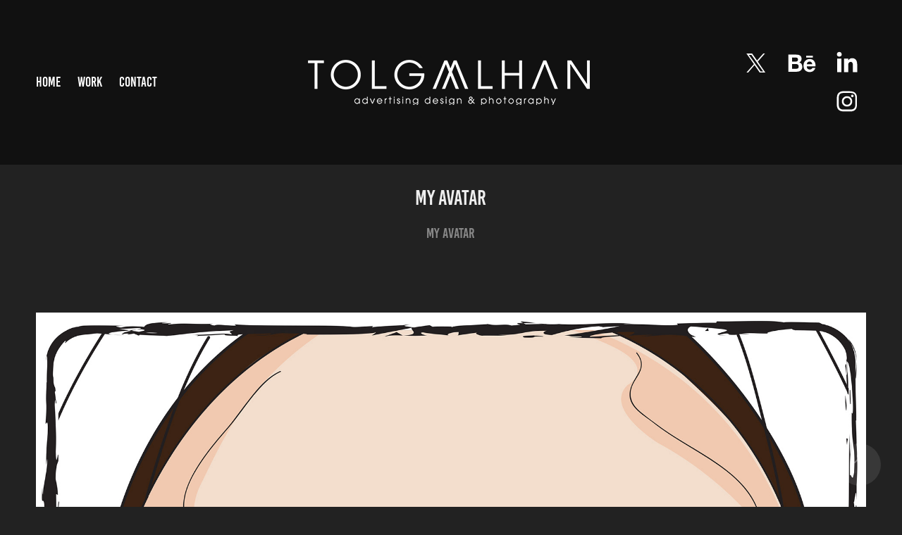

--- FILE ---
content_type: text/html; charset=utf-8
request_url: https://tolgaalhan.myportfolio.com/my-avatar
body_size: 8274
content:
<!DOCTYPE HTML>
<html lang="en-US">
<head>
  <meta charset="UTF-8" />
  <meta name="viewport" content="width=device-width, initial-scale=1" />
      <meta name="keywords"  content="avatar,selfie,Gasmask,vector,Illustrator,tolgaalhan" />
      <meta name="description"  content="My avatar" />
      <meta name="twitter:card"  content="summary_large_image" />
      <meta name="twitter:site"  content="@AdobePortfolio" />
      <meta  property="og:title" content="Tolga Alhan - My Avatar" />
      <meta  property="og:description" content="My avatar" />
      <meta  property="og:image" content="https://cdn.myportfolio.com/a8afe216-a694-4fe9-8cb0-80d291b335a5/c55df4ce-e66d-4d6d-8d5a-2021bdb01158_rwc_0x0x1018x410x1018.png?h=41cb6a180987123a0008307db7421984" />
        <link rel="icon" href="https://cdn.myportfolio.com/a8afe216-a694-4fe9-8cb0-80d291b335a5/4e3b5abb-06cc-48e5-937e-de8e19c193b2_carw_1x1x32.png?h=469bd168a906c1ab1080a20f4a486b88" />
        <link rel="apple-touch-icon" href="https://cdn.myportfolio.com/a8afe216-a694-4fe9-8cb0-80d291b335a5/f416b1c0-6981-43fd-8e12-8da86a47f451_carw_1x1x180.png?h=60536aa3dc5ccaf135700fc45259e10d" />
      <link rel="stylesheet" href="/dist/css/main.css" type="text/css" />
      <link rel="stylesheet" href="https://cdn.myportfolio.com/a8afe216-a694-4fe9-8cb0-80d291b335a5/717829a48b5fad64747b7bf2f577ae731737560282.css?h=9b6320f5b129401c5efaa36426b423f4" type="text/css" />
    <link rel="canonical" href="https://tolgaalhan.myportfolio.com/my-avatar" />
      <title>Tolga Alhan - My Avatar</title>
    <script type="text/javascript" src="//use.typekit.net/ik/[base64].js?cb=35f77bfb8b50944859ea3d3804e7194e7a3173fb" async onload="
    try {
      window.Typekit.load();
    } catch (e) {
      console.warn('Typekit not loaded.');
    }
    "></script>
</head>
  <body class="transition-enabled">  <div class='page-background-video page-background-video-with-panel'>
  </div>
  <div class="js-responsive-nav">
    <div class="responsive-nav has-social">
      <div class="close-responsive-click-area js-close-responsive-nav">
        <div class="close-responsive-button"></div>
      </div>
          <nav class="nav-container" data-hover-hint="nav" data-hover-hint-placement="bottom-start">
      <div class="page-title">
        <a href="/tolga-alhan" >HOME</a>
      </div>
                <div class="gallery-title"><a href="/works" >WORK</a></div>
      <div class="page-title">
        <a href="/contact" >Contact</a>
      </div>
          </nav>
        <div class="social pf-nav-social" data-context="theme.nav" data-hover-hint="navSocialIcons" data-hover-hint-placement="bottom-start">
          <ul>
                  <li>
                    <a href="https://twitter.com/tolgaalhan" target="_blank">
                      <svg xmlns="http://www.w3.org/2000/svg" xmlns:xlink="http://www.w3.org/1999/xlink" version="1.1" x="0px" y="0px" viewBox="-8 -3 35 24" xml:space="preserve" class="icon"><path d="M10.4 7.4 16.9 0h-1.5L9.7 6.4 5.2 0H0l6.8 9.7L0 17.4h1.5l5.9-6.8 4.7 6.8h5.2l-6.9-10ZM8.3 9.8l-.7-1-5.5-7.6h2.4l4.4 6.2.7 1 5.7 8h-2.4L8.3 9.8Z"/></svg>
                    </a>
                  </li>
                  <li>
                    <a href="https://www.behance.net/tolgaalhan" target="_blank">
                      <svg id="Layer_1" data-name="Layer 1" xmlns="http://www.w3.org/2000/svg" viewBox="0 0 30 24" class="icon"><path id="path-1" d="M18.83,14.38a2.78,2.78,0,0,0,.65,1.9,2.31,2.31,0,0,0,1.7.59,2.31,2.31,0,0,0,1.38-.41,1.79,1.79,0,0,0,.71-0.87h2.31a4.48,4.48,0,0,1-1.71,2.53,5,5,0,0,1-2.78.76,5.53,5.53,0,0,1-2-.37,4.34,4.34,0,0,1-1.55-1,4.77,4.77,0,0,1-1-1.63,6.29,6.29,0,0,1,0-4.13,4.83,4.83,0,0,1,1-1.64A4.64,4.64,0,0,1,19.09,9a4.86,4.86,0,0,1,2-.4A4.5,4.5,0,0,1,23.21,9a4.36,4.36,0,0,1,1.5,1.3,5.39,5.39,0,0,1,.84,1.86,7,7,0,0,1,.18,2.18h-6.9Zm3.67-3.24A1.94,1.94,0,0,0,21,10.6a2.26,2.26,0,0,0-1,.22,2,2,0,0,0-.66.54,1.94,1.94,0,0,0-.35.69,3.47,3.47,0,0,0-.12.65h4.29A2.75,2.75,0,0,0,22.5,11.14ZM18.29,6h5.36V7.35H18.29V6ZM13.89,17.7a4.4,4.4,0,0,1-1.51.7,6.44,6.44,0,0,1-1.73.22H4.24V5.12h6.24a7.7,7.7,0,0,1,1.73.17,3.67,3.67,0,0,1,1.33.56,2.6,2.6,0,0,1,.86,1,3.74,3.74,0,0,1,.3,1.58,3,3,0,0,1-.46,1.7,3.33,3.33,0,0,1-1.35,1.12,3.19,3.19,0,0,1,1.82,1.26,3.79,3.79,0,0,1,.59,2.17,3.79,3.79,0,0,1-.39,1.77A3.24,3.24,0,0,1,13.89,17.7ZM11.72,8.19a1.25,1.25,0,0,0-.45-0.47,1.88,1.88,0,0,0-.64-0.24,5.5,5.5,0,0,0-.76-0.05H7.16v3.16h3a2,2,0,0,0,1.28-.38A1.43,1.43,0,0,0,11.89,9,1.73,1.73,0,0,0,11.72,8.19ZM11.84,13a2.39,2.39,0,0,0-1.52-.45H7.16v3.73h3.11a3.61,3.61,0,0,0,.82-0.09A2,2,0,0,0,11.77,16a1.39,1.39,0,0,0,.47-0.54,1.85,1.85,0,0,0,.17-0.88A1.77,1.77,0,0,0,11.84,13Z"/></svg>
                    </a>
                  </li>
                  <li>
                    <a href="https://www.linkedin.com/in/tolgaalhan/" target="_blank">
                      <svg version="1.1" id="Layer_1" xmlns="http://www.w3.org/2000/svg" xmlns:xlink="http://www.w3.org/1999/xlink" viewBox="0 0 30 24" style="enable-background:new 0 0 30 24;" xml:space="preserve" class="icon">
                      <path id="path-1_24_" d="M19.6,19v-5.8c0-1.4-0.5-2.4-1.7-2.4c-1,0-1.5,0.7-1.8,1.3C16,12.3,16,12.6,16,13v6h-3.4
                        c0,0,0.1-9.8,0-10.8H16v1.5c0,0,0,0,0,0h0v0C16.4,9,17.2,7.9,19,7.9c2.3,0,4,1.5,4,4.9V19H19.6z M8.9,6.7L8.9,6.7
                        C7.7,6.7,7,5.9,7,4.9C7,3.8,7.8,3,8.9,3s1.9,0.8,1.9,1.9C10.9,5.9,10.1,6.7,8.9,6.7z M10.6,19H7.2V8.2h3.4V19z"/>
                      </svg>
                    </a>
                  </li>
                  <li>
                    <a href="http://www.instagram.com/tolgaalhan/" target="_blank">
                      <svg version="1.1" id="Layer_1" xmlns="http://www.w3.org/2000/svg" xmlns:xlink="http://www.w3.org/1999/xlink" viewBox="0 0 30 24" style="enable-background:new 0 0 30 24;" xml:space="preserve" class="icon">
                      <g>
                        <path d="M15,5.4c2.1,0,2.4,0,3.2,0c0.8,0,1.2,0.2,1.5,0.3c0.4,0.1,0.6,0.3,0.9,0.6c0.3,0.3,0.5,0.5,0.6,0.9
                          c0.1,0.3,0.2,0.7,0.3,1.5c0,0.8,0,1.1,0,3.2s0,2.4,0,3.2c0,0.8-0.2,1.2-0.3,1.5c-0.1,0.4-0.3,0.6-0.6,0.9c-0.3,0.3-0.5,0.5-0.9,0.6
                          c-0.3,0.1-0.7,0.2-1.5,0.3c-0.8,0-1.1,0-3.2,0s-2.4,0-3.2,0c-0.8,0-1.2-0.2-1.5-0.3c-0.4-0.1-0.6-0.3-0.9-0.6
                          c-0.3-0.3-0.5-0.5-0.6-0.9c-0.1-0.3-0.2-0.7-0.3-1.5c0-0.8,0-1.1,0-3.2s0-2.4,0-3.2c0-0.8,0.2-1.2,0.3-1.5c0.1-0.4,0.3-0.6,0.6-0.9
                          c0.3-0.3,0.5-0.5,0.9-0.6c0.3-0.1,0.7-0.2,1.5-0.3C12.6,5.4,12.9,5.4,15,5.4 M15,4c-2.2,0-2.4,0-3.3,0c-0.9,0-1.4,0.2-1.9,0.4
                          c-0.5,0.2-1,0.5-1.4,0.9C7.9,5.8,7.6,6.2,7.4,6.8C7.2,7.3,7.1,7.9,7,8.7C7,9.6,7,9.8,7,12s0,2.4,0,3.3c0,0.9,0.2,1.4,0.4,1.9
                          c0.2,0.5,0.5,1,0.9,1.4c0.4,0.4,0.9,0.7,1.4,0.9c0.5,0.2,1.1,0.3,1.9,0.4c0.9,0,1.1,0,3.3,0s2.4,0,3.3,0c0.9,0,1.4-0.2,1.9-0.4
                          c0.5-0.2,1-0.5,1.4-0.9c0.4-0.4,0.7-0.9,0.9-1.4c0.2-0.5,0.3-1.1,0.4-1.9c0-0.9,0-1.1,0-3.3s0-2.4,0-3.3c0-0.9-0.2-1.4-0.4-1.9
                          c-0.2-0.5-0.5-1-0.9-1.4c-0.4-0.4-0.9-0.7-1.4-0.9c-0.5-0.2-1.1-0.3-1.9-0.4C17.4,4,17.2,4,15,4L15,4L15,4z"/>
                        <path d="M15,7.9c-2.3,0-4.1,1.8-4.1,4.1s1.8,4.1,4.1,4.1s4.1-1.8,4.1-4.1S17.3,7.9,15,7.9L15,7.9z M15,14.7c-1.5,0-2.7-1.2-2.7-2.7
                          c0-1.5,1.2-2.7,2.7-2.7s2.7,1.2,2.7,2.7C17.7,13.5,16.5,14.7,15,14.7L15,14.7z"/>
                        <path d="M20.2,7.7c0,0.5-0.4,1-1,1s-1-0.4-1-1s0.4-1,1-1S20.2,7.2,20.2,7.7L20.2,7.7z"/>
                      </g>
                      </svg>
                    </a>
                  </li>
          </ul>
        </div>
    </div>
  </div>
    <header class="site-header js-site-header " data-context="theme.nav" data-hover-hint="nav" data-hover-hint-placement="top-start">
        <nav class="nav-container" data-hover-hint="nav" data-hover-hint-placement="bottom-start">
      <div class="page-title">
        <a href="/tolga-alhan" >HOME</a>
      </div>
                <div class="gallery-title"><a href="/works" >WORK</a></div>
      <div class="page-title">
        <a href="/contact" >Contact</a>
      </div>
        </nav>
        <div class="logo-wrap" data-context="theme.logo.header" data-hover-hint="logo" data-hover-hint-placement="bottom-start">
          <div class="logo e2e-site-logo-text logo-image  ">
    <a href="/works" class="image-normal image-link">
      <img src="https://cdn.myportfolio.com/a8afe216-a694-4fe9-8cb0-80d291b335a5/615b0961-5528-4d3b-90f2-74b63b8ce473_rwc_0x0x400x64x4096.png?h=f154107385906645e942358c3029a8d8" alt="Tolga Alhan">
    </a>
          </div>
        </div>
        <div class="social pf-nav-social" data-context="theme.nav" data-hover-hint="navSocialIcons" data-hover-hint-placement="bottom-start">
          <ul>
                  <li>
                    <a href="https://twitter.com/tolgaalhan" target="_blank">
                      <svg xmlns="http://www.w3.org/2000/svg" xmlns:xlink="http://www.w3.org/1999/xlink" version="1.1" x="0px" y="0px" viewBox="-8 -3 35 24" xml:space="preserve" class="icon"><path d="M10.4 7.4 16.9 0h-1.5L9.7 6.4 5.2 0H0l6.8 9.7L0 17.4h1.5l5.9-6.8 4.7 6.8h5.2l-6.9-10ZM8.3 9.8l-.7-1-5.5-7.6h2.4l4.4 6.2.7 1 5.7 8h-2.4L8.3 9.8Z"/></svg>
                    </a>
                  </li>
                  <li>
                    <a href="https://www.behance.net/tolgaalhan" target="_blank">
                      <svg id="Layer_1" data-name="Layer 1" xmlns="http://www.w3.org/2000/svg" viewBox="0 0 30 24" class="icon"><path id="path-1" d="M18.83,14.38a2.78,2.78,0,0,0,.65,1.9,2.31,2.31,0,0,0,1.7.59,2.31,2.31,0,0,0,1.38-.41,1.79,1.79,0,0,0,.71-0.87h2.31a4.48,4.48,0,0,1-1.71,2.53,5,5,0,0,1-2.78.76,5.53,5.53,0,0,1-2-.37,4.34,4.34,0,0,1-1.55-1,4.77,4.77,0,0,1-1-1.63,6.29,6.29,0,0,1,0-4.13,4.83,4.83,0,0,1,1-1.64A4.64,4.64,0,0,1,19.09,9a4.86,4.86,0,0,1,2-.4A4.5,4.5,0,0,1,23.21,9a4.36,4.36,0,0,1,1.5,1.3,5.39,5.39,0,0,1,.84,1.86,7,7,0,0,1,.18,2.18h-6.9Zm3.67-3.24A1.94,1.94,0,0,0,21,10.6a2.26,2.26,0,0,0-1,.22,2,2,0,0,0-.66.54,1.94,1.94,0,0,0-.35.69,3.47,3.47,0,0,0-.12.65h4.29A2.75,2.75,0,0,0,22.5,11.14ZM18.29,6h5.36V7.35H18.29V6ZM13.89,17.7a4.4,4.4,0,0,1-1.51.7,6.44,6.44,0,0,1-1.73.22H4.24V5.12h6.24a7.7,7.7,0,0,1,1.73.17,3.67,3.67,0,0,1,1.33.56,2.6,2.6,0,0,1,.86,1,3.74,3.74,0,0,1,.3,1.58,3,3,0,0,1-.46,1.7,3.33,3.33,0,0,1-1.35,1.12,3.19,3.19,0,0,1,1.82,1.26,3.79,3.79,0,0,1,.59,2.17,3.79,3.79,0,0,1-.39,1.77A3.24,3.24,0,0,1,13.89,17.7ZM11.72,8.19a1.25,1.25,0,0,0-.45-0.47,1.88,1.88,0,0,0-.64-0.24,5.5,5.5,0,0,0-.76-0.05H7.16v3.16h3a2,2,0,0,0,1.28-.38A1.43,1.43,0,0,0,11.89,9,1.73,1.73,0,0,0,11.72,8.19ZM11.84,13a2.39,2.39,0,0,0-1.52-.45H7.16v3.73h3.11a3.61,3.61,0,0,0,.82-0.09A2,2,0,0,0,11.77,16a1.39,1.39,0,0,0,.47-0.54,1.85,1.85,0,0,0,.17-0.88A1.77,1.77,0,0,0,11.84,13Z"/></svg>
                    </a>
                  </li>
                  <li>
                    <a href="https://www.linkedin.com/in/tolgaalhan/" target="_blank">
                      <svg version="1.1" id="Layer_1" xmlns="http://www.w3.org/2000/svg" xmlns:xlink="http://www.w3.org/1999/xlink" viewBox="0 0 30 24" style="enable-background:new 0 0 30 24;" xml:space="preserve" class="icon">
                      <path id="path-1_24_" d="M19.6,19v-5.8c0-1.4-0.5-2.4-1.7-2.4c-1,0-1.5,0.7-1.8,1.3C16,12.3,16,12.6,16,13v6h-3.4
                        c0,0,0.1-9.8,0-10.8H16v1.5c0,0,0,0,0,0h0v0C16.4,9,17.2,7.9,19,7.9c2.3,0,4,1.5,4,4.9V19H19.6z M8.9,6.7L8.9,6.7
                        C7.7,6.7,7,5.9,7,4.9C7,3.8,7.8,3,8.9,3s1.9,0.8,1.9,1.9C10.9,5.9,10.1,6.7,8.9,6.7z M10.6,19H7.2V8.2h3.4V19z"/>
                      </svg>
                    </a>
                  </li>
                  <li>
                    <a href="http://www.instagram.com/tolgaalhan/" target="_blank">
                      <svg version="1.1" id="Layer_1" xmlns="http://www.w3.org/2000/svg" xmlns:xlink="http://www.w3.org/1999/xlink" viewBox="0 0 30 24" style="enable-background:new 0 0 30 24;" xml:space="preserve" class="icon">
                      <g>
                        <path d="M15,5.4c2.1,0,2.4,0,3.2,0c0.8,0,1.2,0.2,1.5,0.3c0.4,0.1,0.6,0.3,0.9,0.6c0.3,0.3,0.5,0.5,0.6,0.9
                          c0.1,0.3,0.2,0.7,0.3,1.5c0,0.8,0,1.1,0,3.2s0,2.4,0,3.2c0,0.8-0.2,1.2-0.3,1.5c-0.1,0.4-0.3,0.6-0.6,0.9c-0.3,0.3-0.5,0.5-0.9,0.6
                          c-0.3,0.1-0.7,0.2-1.5,0.3c-0.8,0-1.1,0-3.2,0s-2.4,0-3.2,0c-0.8,0-1.2-0.2-1.5-0.3c-0.4-0.1-0.6-0.3-0.9-0.6
                          c-0.3-0.3-0.5-0.5-0.6-0.9c-0.1-0.3-0.2-0.7-0.3-1.5c0-0.8,0-1.1,0-3.2s0-2.4,0-3.2c0-0.8,0.2-1.2,0.3-1.5c0.1-0.4,0.3-0.6,0.6-0.9
                          c0.3-0.3,0.5-0.5,0.9-0.6c0.3-0.1,0.7-0.2,1.5-0.3C12.6,5.4,12.9,5.4,15,5.4 M15,4c-2.2,0-2.4,0-3.3,0c-0.9,0-1.4,0.2-1.9,0.4
                          c-0.5,0.2-1,0.5-1.4,0.9C7.9,5.8,7.6,6.2,7.4,6.8C7.2,7.3,7.1,7.9,7,8.7C7,9.6,7,9.8,7,12s0,2.4,0,3.3c0,0.9,0.2,1.4,0.4,1.9
                          c0.2,0.5,0.5,1,0.9,1.4c0.4,0.4,0.9,0.7,1.4,0.9c0.5,0.2,1.1,0.3,1.9,0.4c0.9,0,1.1,0,3.3,0s2.4,0,3.3,0c0.9,0,1.4-0.2,1.9-0.4
                          c0.5-0.2,1-0.5,1.4-0.9c0.4-0.4,0.7-0.9,0.9-1.4c0.2-0.5,0.3-1.1,0.4-1.9c0-0.9,0-1.1,0-3.3s0-2.4,0-3.3c0-0.9-0.2-1.4-0.4-1.9
                          c-0.2-0.5-0.5-1-0.9-1.4c-0.4-0.4-0.9-0.7-1.4-0.9c-0.5-0.2-1.1-0.3-1.9-0.4C17.4,4,17.2,4,15,4L15,4L15,4z"/>
                        <path d="M15,7.9c-2.3,0-4.1,1.8-4.1,4.1s1.8,4.1,4.1,4.1s4.1-1.8,4.1-4.1S17.3,7.9,15,7.9L15,7.9z M15,14.7c-1.5,0-2.7-1.2-2.7-2.7
                          c0-1.5,1.2-2.7,2.7-2.7s2.7,1.2,2.7,2.7C17.7,13.5,16.5,14.7,15,14.7L15,14.7z"/>
                        <path d="M20.2,7.7c0,0.5-0.4,1-1,1s-1-0.4-1-1s0.4-1,1-1S20.2,7.2,20.2,7.7L20.2,7.7z"/>
                      </g>
                      </svg>
                    </a>
                  </li>
          </ul>
        </div>
        <div class="hamburger-click-area js-hamburger">
          <div class="hamburger">
            <i></i>
            <i></i>
            <i></i>
          </div>
        </div>
    </header>
    <div class="header-placeholder"></div>
  <div class="site-wrap cfix js-site-wrap">
    <div class="site-container">
      <div class="site-content e2e-site-content">
        <main>
  <div class="page-container" data-context="page.page.container" data-hover-hint="pageContainer">
    <section class="page standard-modules">
        <header class="page-header content" data-context="pages" data-identity="id:p647216bed647981175fd6e69d8e776a1281398a76d754a167cb26" data-hover-hint="pageHeader" data-hover-hint-id="p647216bed647981175fd6e69d8e776a1281398a76d754a167cb26">
            <h1 class="title preserve-whitespace e2e-site-logo-text">My Avatar</h1>
            <p class="description">My avatar</p>
        </header>
      <div class="page-content js-page-content" data-context="pages" data-identity="id:p647216bed647981175fd6e69d8e776a1281398a76d754a167cb26">
        <div id="project-canvas" class="js-project-modules modules content">
          <div id="project-modules">
              
              <div class="project-module module image project-module-image js-js-project-module" >

  

  
     <div class="js-lightbox" data-src="https://cdn.myportfolio.com/a8afe216-a694-4fe9-8cb0-80d291b335a5/adbe2bc3-2578-41e7-9e08-df946ab8bd76.jpg?h=26cb1b1c1a9eeb65cfea76a43eb1543c">
           <img
             class="js-lazy e2e-site-project-module-image"
             src="[data-uri]"
             data-src="https://cdn.myportfolio.com/a8afe216-a694-4fe9-8cb0-80d291b335a5/adbe2bc3-2578-41e7-9e08-df946ab8bd76_rw_3840.jpg?h=f0902a1d0ba84138abe257a288440232"
             data-srcset="https://cdn.myportfolio.com/a8afe216-a694-4fe9-8cb0-80d291b335a5/adbe2bc3-2578-41e7-9e08-df946ab8bd76_rw_600.jpg?h=6e106b9131476db1cb11f53598e9cc09 600w,https://cdn.myportfolio.com/a8afe216-a694-4fe9-8cb0-80d291b335a5/adbe2bc3-2578-41e7-9e08-df946ab8bd76_rw_1200.jpg?h=509185c8d0dbd9f0df8f1c4bc9ed6ca6 1200w,https://cdn.myportfolio.com/a8afe216-a694-4fe9-8cb0-80d291b335a5/adbe2bc3-2578-41e7-9e08-df946ab8bd76_rw_1920.jpg?h=caa1cba2533b61d5781a3b30b531e2c6 1920w,https://cdn.myportfolio.com/a8afe216-a694-4fe9-8cb0-80d291b335a5/adbe2bc3-2578-41e7-9e08-df946ab8bd76_rw_3840.jpg?h=f0902a1d0ba84138abe257a288440232 3840w,"
             data-sizes="(max-width: 3840px) 100vw, 3840px"
             width="3840"
             height="0"
             style="padding-bottom: 100%; background: rgba(0, 0, 0, 0.03)"
             
           >
     </div>
  

</div>

              
              
              
              
              
              
              
              
          </div>
        </div>
      </div>
    </section>
          <section class="other-projects" data-context="page.page.other_pages" data-hover-hint="otherPages">
            <div class="title-wrapper">
              <div class="title-container">
                  <h3 class="other-projects-title preserve-whitespace">You may also like</h3>
              </div>
            </div>
            <div class="project-covers">
                  <a class="project-cover js-project-cover-touch hold-space" href="/3d-character-design" data-context="pages" data-identity="id:p64751496bb74f9d29dfd62a7ecfd7c39f98138a2a0668ef7e8dc8">
                    <div class="cover-content-container">
                      <div class="cover-image-wrap">
                        <div class="cover-image">
                            <div class="cover cover-normal">

            <img
              class="cover__img js-lazy"
              src="https://cdn.myportfolio.com/a8afe216-a694-4fe9-8cb0-80d291b335a5/672fe251-9418-4429-aa96-3b6da444a7fa_rwc_0x142x1080x844x32.png?h=4a9f4f7e170a8b390347821bd5329310"
              data-src="https://cdn.myportfolio.com/a8afe216-a694-4fe9-8cb0-80d291b335a5/672fe251-9418-4429-aa96-3b6da444a7fa_rwc_0x142x1080x844x1080.png?h=124f2475b8b827d9e15a4f2c564387d2"
              data-srcset="https://cdn.myportfolio.com/a8afe216-a694-4fe9-8cb0-80d291b335a5/672fe251-9418-4429-aa96-3b6da444a7fa_rwc_0x142x1080x844x640.png?h=7f50ddeadc9c1aef7f97fb59d85bfc13 640w, https://cdn.myportfolio.com/a8afe216-a694-4fe9-8cb0-80d291b335a5/672fe251-9418-4429-aa96-3b6da444a7fa_rwc_0x142x1080x844x1080.png?h=124f2475b8b827d9e15a4f2c564387d2 1280w, https://cdn.myportfolio.com/a8afe216-a694-4fe9-8cb0-80d291b335a5/672fe251-9418-4429-aa96-3b6da444a7fa_rwc_0x142x1080x844x1080.png?h=124f2475b8b827d9e15a4f2c564387d2 1366w, https://cdn.myportfolio.com/a8afe216-a694-4fe9-8cb0-80d291b335a5/672fe251-9418-4429-aa96-3b6da444a7fa_rwc_0x142x1080x844x1080.png?h=124f2475b8b827d9e15a4f2c564387d2 1920w, https://cdn.myportfolio.com/a8afe216-a694-4fe9-8cb0-80d291b335a5/672fe251-9418-4429-aa96-3b6da444a7fa_rwc_0x142x1080x844x1080.png?h=124f2475b8b827d9e15a4f2c564387d2 2560w, https://cdn.myportfolio.com/a8afe216-a694-4fe9-8cb0-80d291b335a5/672fe251-9418-4429-aa96-3b6da444a7fa_rwc_0x142x1080x844x1080.png?h=124f2475b8b827d9e15a4f2c564387d2 5120w"
              data-sizes="(max-width: 540px) 100vw, (max-width: 768px) 50vw, calc(1400px / 2)"
            >
                                      </div>
                        </div>
                      </div>
                      <div class="details-wrap">
                        <div class="details">
                          <div class="details-inner">
                              <div class="title preserve-whitespace">3D Character Design</div>
                              <div class="date">2023</div>
                          </div>
                        </div>
                      </div>
                    </div>
                  </a>
                  <a class="project-cover js-project-cover-touch hold-space" href="/medical-packshot-sample" data-context="pages" data-identity="id:p647216c16cb71b47e014afe38e6969aec7ef62a8d25d52485498f">
                    <div class="cover-content-container">
                      <div class="cover-image-wrap">
                        <div class="cover-image">
                            <div class="cover cover-normal">

            <img
              class="cover__img js-lazy"
              src="https://cdn.myportfolio.com/a8afe216-a694-4fe9-8cb0-80d291b335a5/d8c5f857-2273-44d5-8fe3-51850ddc0287_rwc_1219x650x3576x2796x32.jpg?h=121b0687333f0b6bf5bad98b3504585d"
              data-src="https://cdn.myportfolio.com/a8afe216-a694-4fe9-8cb0-80d291b335a5/d8c5f857-2273-44d5-8fe3-51850ddc0287_rwc_1219x650x3576x2796x3576.jpg?h=dede036a40c2939e0831614e393896bc"
              data-srcset="https://cdn.myportfolio.com/a8afe216-a694-4fe9-8cb0-80d291b335a5/d8c5f857-2273-44d5-8fe3-51850ddc0287_rwc_1219x650x3576x2796x640.jpg?h=c505c0376fde2de7690c774f2cd301db 640w, https://cdn.myportfolio.com/a8afe216-a694-4fe9-8cb0-80d291b335a5/d8c5f857-2273-44d5-8fe3-51850ddc0287_rwc_1219x650x3576x2796x1280.jpg?h=d3fc0c8fbcd7d6c71d321c3612beace8 1280w, https://cdn.myportfolio.com/a8afe216-a694-4fe9-8cb0-80d291b335a5/d8c5f857-2273-44d5-8fe3-51850ddc0287_rwc_1219x650x3576x2796x1366.jpg?h=ae102ac71251782fa028e0dae3328f03 1366w, https://cdn.myportfolio.com/a8afe216-a694-4fe9-8cb0-80d291b335a5/d8c5f857-2273-44d5-8fe3-51850ddc0287_rwc_1219x650x3576x2796x1920.jpg?h=50dcc93a635125603161e1ae8d6239f1 1920w, https://cdn.myportfolio.com/a8afe216-a694-4fe9-8cb0-80d291b335a5/d8c5f857-2273-44d5-8fe3-51850ddc0287_rwc_1219x650x3576x2796x2560.jpg?h=83b44159460927af63480ce635bd7c91 2560w, https://cdn.myportfolio.com/a8afe216-a694-4fe9-8cb0-80d291b335a5/d8c5f857-2273-44d5-8fe3-51850ddc0287_rwc_1219x650x3576x2796x5120.jpg?h=604365fd07d6bc894cd29c44d6909cee 5120w"
              data-sizes="(max-width: 540px) 100vw, (max-width: 768px) 50vw, calc(1400px / 2)"
            >
                                      </div>
                        </div>
                      </div>
                      <div class="details-wrap">
                        <div class="details">
                          <div class="details-inner">
                              <div class="title preserve-whitespace">Medical Packshot Sample</div>
                              <div class="date">2017</div>
                          </div>
                        </div>
                      </div>
                    </div>
                  </a>
                  <a class="project-cover js-project-cover-touch hold-space" href="/pepsico-loyalty-marketing-program-logo-design" data-context="pages" data-identity="id:p64751042c24f4ed28d8877930a7cd1bb6ef49c6f71239ffdf56bd">
                    <div class="cover-content-container">
                      <div class="cover-image-wrap">
                        <div class="cover-image">
                            <div class="cover cover-normal">

            <img
              class="cover__img js-lazy"
              src="https://cdn.myportfolio.com/a8afe216-a694-4fe9-8cb0-80d291b335a5/15ab5286-5cc1-4756-916e-2df4585f742f_carw_202x158x32.png?h=0cc356a03505f32a23d1ae361891d650"
              data-src="https://cdn.myportfolio.com/a8afe216-a694-4fe9-8cb0-80d291b335a5/15ab5286-5cc1-4756-916e-2df4585f742f_car_202x158.png?h=233f17104d59d3f521ad97bdca0d8890"
              data-srcset="https://cdn.myportfolio.com/a8afe216-a694-4fe9-8cb0-80d291b335a5/15ab5286-5cc1-4756-916e-2df4585f742f_carw_202x158x640.png?h=40918bc787a0a287cf3f27aa8b88a064 640w, https://cdn.myportfolio.com/a8afe216-a694-4fe9-8cb0-80d291b335a5/15ab5286-5cc1-4756-916e-2df4585f742f_carw_202x158x1280.png?h=c2f22b698e537f2268a79fabb02eaf77 1280w, https://cdn.myportfolio.com/a8afe216-a694-4fe9-8cb0-80d291b335a5/15ab5286-5cc1-4756-916e-2df4585f742f_carw_202x158x1366.png?h=c6c1e4ea9c416eff5ddf2adb31ee9958 1366w, https://cdn.myportfolio.com/a8afe216-a694-4fe9-8cb0-80d291b335a5/15ab5286-5cc1-4756-916e-2df4585f742f_carw_202x158x1920.png?h=69db1cd410e5aa597cd2b58506986822 1920w, https://cdn.myportfolio.com/a8afe216-a694-4fe9-8cb0-80d291b335a5/15ab5286-5cc1-4756-916e-2df4585f742f_carw_202x158x2560.png?h=570d357f71d7fddb4bdeac276f070398 2560w, https://cdn.myportfolio.com/a8afe216-a694-4fe9-8cb0-80d291b335a5/15ab5286-5cc1-4756-916e-2df4585f742f_carw_202x158x5120.png?h=c77650548666f66d51e127f59f2235bd 5120w"
              data-sizes="(max-width: 540px) 100vw, (max-width: 768px) 50vw, calc(1400px / 2)"
            >
                                      </div>
                        </div>
                      </div>
                      <div class="details-wrap">
                        <div class="details">
                          <div class="details-inner">
                              <div class="title preserve-whitespace">Pepsico Loyalty Marketing Program Logo Design</div>
                              <div class="date">2023</div>
                          </div>
                        </div>
                      </div>
                    </div>
                  </a>
                  <a class="project-cover js-project-cover-touch hold-space" href="/logo-design-for-m-lite-lighting-istanbul" data-context="pages" data-identity="id:p647216c13fbbc7c09ffcc1cef56354f0e32eac2977e05bab670b9">
                    <div class="cover-content-container">
                      <div class="cover-image-wrap">
                        <div class="cover-image">
                            <div class="cover cover-normal">

            <img
              class="cover__img js-lazy"
              src="https://cdn.myportfolio.com/a8afe216-a694-4fe9-8cb0-80d291b335a5/2a55261e-61ce-42b1-9606-a4157b96b3d3_rwc_377x333x874x683x32.jpg?h=7e6783d11abbcab68b3043342b27af55"
              data-src="https://cdn.myportfolio.com/a8afe216-a694-4fe9-8cb0-80d291b335a5/2a55261e-61ce-42b1-9606-a4157b96b3d3_rwc_377x333x874x683x874.jpg?h=a257b8ac04594041cc339214b2d8403a"
              data-srcset="https://cdn.myportfolio.com/a8afe216-a694-4fe9-8cb0-80d291b335a5/2a55261e-61ce-42b1-9606-a4157b96b3d3_rwc_377x333x874x683x640.jpg?h=8c93d585a76febc7f97e1696054838ef 640w, https://cdn.myportfolio.com/a8afe216-a694-4fe9-8cb0-80d291b335a5/2a55261e-61ce-42b1-9606-a4157b96b3d3_rwc_377x333x874x683x1280.jpg?h=490d22a219c877744f6f8be8a358de18 1280w, https://cdn.myportfolio.com/a8afe216-a694-4fe9-8cb0-80d291b335a5/2a55261e-61ce-42b1-9606-a4157b96b3d3_rwc_377x333x874x683x1366.jpg?h=51e8614f4b0ef619743f31d6a92288fd 1366w, https://cdn.myportfolio.com/a8afe216-a694-4fe9-8cb0-80d291b335a5/2a55261e-61ce-42b1-9606-a4157b96b3d3_rwc_377x333x874x683x1920.jpg?h=e5876d6ff21af8bfb0141adad3d3ec88 1920w, https://cdn.myportfolio.com/a8afe216-a694-4fe9-8cb0-80d291b335a5/2a55261e-61ce-42b1-9606-a4157b96b3d3_rwc_377x333x874x683x874.jpg?h=a257b8ac04594041cc339214b2d8403a 2560w, https://cdn.myportfolio.com/a8afe216-a694-4fe9-8cb0-80d291b335a5/2a55261e-61ce-42b1-9606-a4157b96b3d3_rwc_377x333x874x683x874.jpg?h=a257b8ac04594041cc339214b2d8403a 5120w"
              data-sizes="(max-width: 540px) 100vw, (max-width: 768px) 50vw, calc(1400px / 2)"
            >
                                      </div>
                        </div>
                      </div>
                      <div class="details-wrap">
                        <div class="details">
                          <div class="details-inner">
                              <div class="title preserve-whitespace">Logo Design for M-LITE Lighting, Istanbul</div>
                              <div class="date">2017</div>
                          </div>
                        </div>
                      </div>
                    </div>
                  </a>
                  <a class="project-cover js-project-cover-touch hold-space" href="/logo-design-for-avea-construction-dubai" data-context="pages" data-identity="id:p647216c0bc0118c375d7e985468605be44e0602f428629bb07b63">
                    <div class="cover-content-container">
                      <div class="cover-image-wrap">
                        <div class="cover-image">
                            <div class="cover cover-normal">

            <img
              class="cover__img js-lazy"
              src="https://cdn.myportfolio.com/a8afe216-a694-4fe9-8cb0-80d291b335a5/b18253c4-ec6c-4675-9b66-4c8b0b63d5fe_rwc_913x635x1970x1540x32.jpg?h=8075865db88c81b1e9c369dd0839c0bc"
              data-src="https://cdn.myportfolio.com/a8afe216-a694-4fe9-8cb0-80d291b335a5/b18253c4-ec6c-4675-9b66-4c8b0b63d5fe_rwc_913x635x1970x1540x1970.jpg?h=d107ba9ac3326c3b6a1460de2d3fc8f5"
              data-srcset="https://cdn.myportfolio.com/a8afe216-a694-4fe9-8cb0-80d291b335a5/b18253c4-ec6c-4675-9b66-4c8b0b63d5fe_rwc_913x635x1970x1540x640.jpg?h=f329dadcba4d2884656ed800e5434874 640w, https://cdn.myportfolio.com/a8afe216-a694-4fe9-8cb0-80d291b335a5/b18253c4-ec6c-4675-9b66-4c8b0b63d5fe_rwc_913x635x1970x1540x1280.jpg?h=1c94a19e05e64107930a02f7fe80dcaa 1280w, https://cdn.myportfolio.com/a8afe216-a694-4fe9-8cb0-80d291b335a5/b18253c4-ec6c-4675-9b66-4c8b0b63d5fe_rwc_913x635x1970x1540x1366.jpg?h=2a80175e7c58a52d03c294b1ef7023ff 1366w, https://cdn.myportfolio.com/a8afe216-a694-4fe9-8cb0-80d291b335a5/b18253c4-ec6c-4675-9b66-4c8b0b63d5fe_rwc_913x635x1970x1540x1920.jpg?h=21b4d6a94a685526b0af1652a72edeaf 1920w, https://cdn.myportfolio.com/a8afe216-a694-4fe9-8cb0-80d291b335a5/b18253c4-ec6c-4675-9b66-4c8b0b63d5fe_rwc_913x635x1970x1540x2560.jpg?h=c762d9ab0d7ac4f3d982888b503b797c 2560w, https://cdn.myportfolio.com/a8afe216-a694-4fe9-8cb0-80d291b335a5/b18253c4-ec6c-4675-9b66-4c8b0b63d5fe_rwc_913x635x1970x1540x1970.jpg?h=d107ba9ac3326c3b6a1460de2d3fc8f5 5120w"
              data-sizes="(max-width: 540px) 100vw, (max-width: 768px) 50vw, calc(1400px / 2)"
            >
                                      </div>
                        </div>
                      </div>
                      <div class="details-wrap">
                        <div class="details">
                          <div class="details-inner">
                              <div class="title preserve-whitespace">Logo Design for AVEA Construction, Dubai</div>
                              <div class="date">2017</div>
                          </div>
                        </div>
                      </div>
                    </div>
                  </a>
                  <a class="project-cover js-project-cover-touch hold-space" href="/video-production-for-lesaffre" data-context="pages" data-identity="id:p6475474e254ac89be8f284cd88c4503eb7b6ef82bbd5274f7a304">
                    <div class="cover-content-container">
                      <div class="cover-image-wrap">
                        <div class="cover-image">
                            <div class="cover cover-normal">

            <img
              class="cover__img js-lazy"
              src="https://cdn.myportfolio.com/a8afe216-a694-4fe9-8cb0-80d291b335a5/4b2488ef-e483-4db4-8990-b7a9d7949f89_carw_202x158x32.jpg?h=39a01ea1e250ee8ed2753ea142fba771"
              data-src="https://cdn.myportfolio.com/a8afe216-a694-4fe9-8cb0-80d291b335a5/4b2488ef-e483-4db4-8990-b7a9d7949f89_car_202x158.jpg?h=f4c99cfe18f8777c8bfede045f2077dc"
              data-srcset="https://cdn.myportfolio.com/a8afe216-a694-4fe9-8cb0-80d291b335a5/4b2488ef-e483-4db4-8990-b7a9d7949f89_carw_202x158x640.jpg?h=2798783b1e2750676f27cb8157935d25 640w, https://cdn.myportfolio.com/a8afe216-a694-4fe9-8cb0-80d291b335a5/4b2488ef-e483-4db4-8990-b7a9d7949f89_carw_202x158x1280.jpg?h=2a5d157067ad40a65c4534ccc92400ee 1280w, https://cdn.myportfolio.com/a8afe216-a694-4fe9-8cb0-80d291b335a5/4b2488ef-e483-4db4-8990-b7a9d7949f89_carw_202x158x1366.jpg?h=af4178525fb4a85a05805c64124add24 1366w, https://cdn.myportfolio.com/a8afe216-a694-4fe9-8cb0-80d291b335a5/4b2488ef-e483-4db4-8990-b7a9d7949f89_carw_202x158x1920.jpg?h=c14a8443347036ea7b60f7b952c16fa5 1920w, https://cdn.myportfolio.com/a8afe216-a694-4fe9-8cb0-80d291b335a5/4b2488ef-e483-4db4-8990-b7a9d7949f89_carw_202x158x2560.jpg?h=15dbf0495193a5740fb83c5cc109a758 2560w, https://cdn.myportfolio.com/a8afe216-a694-4fe9-8cb0-80d291b335a5/4b2488ef-e483-4db4-8990-b7a9d7949f89_carw_202x158x5120.jpg?h=fb47293be2715b37ff82ce732ce446eb 5120w"
              data-sizes="(max-width: 540px) 100vw, (max-width: 768px) 50vw, calc(1400px / 2)"
            >
                                      </div>
                        </div>
                      </div>
                      <div class="details-wrap">
                        <div class="details">
                          <div class="details-inner">
                              <div class="title preserve-whitespace">Video Production for Lesaffre</div>
                              <div class="date">2023</div>
                          </div>
                        </div>
                      </div>
                    </div>
                  </a>
                  <a class="project-cover js-project-cover-touch hold-space" href="/auction-catalogue-for-the-american-turkish-society-ny" data-context="pages" data-identity="id:p647216bf9da6e814a64005a5c3300970029b2bf79879d47e5a9e1">
                    <div class="cover-content-container">
                      <div class="cover-image-wrap">
                        <div class="cover-image">
                            <div class="cover cover-normal">

            <img
              class="cover__img js-lazy"
              src="https://cdn.myportfolio.com/a8afe216-a694-4fe9-8cb0-80d291b335a5/fc7beae0-ecfd-4972-9539-ff40254af581_rwc_244x404x2070x1618x32.jpg?h=826768bff0c85be28894da7d756d673c"
              data-src="https://cdn.myportfolio.com/a8afe216-a694-4fe9-8cb0-80d291b335a5/fc7beae0-ecfd-4972-9539-ff40254af581_rwc_244x404x2070x1618x2070.jpg?h=aa715b92cfe2c1647cc5be9f97391f92"
              data-srcset="https://cdn.myportfolio.com/a8afe216-a694-4fe9-8cb0-80d291b335a5/fc7beae0-ecfd-4972-9539-ff40254af581_rwc_244x404x2070x1618x640.jpg?h=def51b6be635751806d3e8eed000ee8c 640w, https://cdn.myportfolio.com/a8afe216-a694-4fe9-8cb0-80d291b335a5/fc7beae0-ecfd-4972-9539-ff40254af581_rwc_244x404x2070x1618x1280.jpg?h=5141b32a595cf7acf9b59040757e3071 1280w, https://cdn.myportfolio.com/a8afe216-a694-4fe9-8cb0-80d291b335a5/fc7beae0-ecfd-4972-9539-ff40254af581_rwc_244x404x2070x1618x1366.jpg?h=04796ed19cae55c54baa7f91aba01261 1366w, https://cdn.myportfolio.com/a8afe216-a694-4fe9-8cb0-80d291b335a5/fc7beae0-ecfd-4972-9539-ff40254af581_rwc_244x404x2070x1618x1920.jpg?h=a58be7880cc69b77e735009147fc0929 1920w, https://cdn.myportfolio.com/a8afe216-a694-4fe9-8cb0-80d291b335a5/fc7beae0-ecfd-4972-9539-ff40254af581_rwc_244x404x2070x1618x2070.jpg?h=aa715b92cfe2c1647cc5be9f97391f92 2560w, https://cdn.myportfolio.com/a8afe216-a694-4fe9-8cb0-80d291b335a5/fc7beae0-ecfd-4972-9539-ff40254af581_rwc_244x404x2070x1618x2070.jpg?h=aa715b92cfe2c1647cc5be9f97391f92 5120w"
              data-sizes="(max-width: 540px) 100vw, (max-width: 768px) 50vw, calc(1400px / 2)"
            >
                                      </div>
                        </div>
                      </div>
                      <div class="details-wrap">
                        <div class="details">
                          <div class="details-inner">
                              <div class="title preserve-whitespace">Auction Catalogue for The American Turkish Society, NY</div>
                              <div class="date">2016</div>
                          </div>
                        </div>
                      </div>
                    </div>
                  </a>
                  <a class="project-cover js-project-cover-touch hold-space" href="/karakoy-istanbul" data-context="pages" data-identity="id:p6474b43fec29c4bf7fc2f192085848438ad6fe098922485dd0a8a">
                    <div class="cover-content-container">
                      <div class="cover-image-wrap">
                        <div class="cover-image">
                            <div class="cover cover-normal">

            <img
              class="cover__img js-lazy"
              src="https://cdn.myportfolio.com/a8afe216-a694-4fe9-8cb0-80d291b335a5/477be238-e84d-40a4-8465-bb1dad9e6bd2_carw_202x158x32.png?h=d78d8bc0552e7dffe7284f60891ab730"
              data-src="https://cdn.myportfolio.com/a8afe216-a694-4fe9-8cb0-80d291b335a5/477be238-e84d-40a4-8465-bb1dad9e6bd2_car_202x158.png?h=e8a78b3c539b8207fbeda26da0771951"
              data-srcset="https://cdn.myportfolio.com/a8afe216-a694-4fe9-8cb0-80d291b335a5/477be238-e84d-40a4-8465-bb1dad9e6bd2_carw_202x158x640.png?h=578fbaa4c3583ccde0c56f28864033a5 640w, https://cdn.myportfolio.com/a8afe216-a694-4fe9-8cb0-80d291b335a5/477be238-e84d-40a4-8465-bb1dad9e6bd2_carw_202x158x1280.png?h=4403a822c94e43b62b3d4b63d0b8a8a2 1280w, https://cdn.myportfolio.com/a8afe216-a694-4fe9-8cb0-80d291b335a5/477be238-e84d-40a4-8465-bb1dad9e6bd2_carw_202x158x1366.png?h=690cc17a0a94879f2964961527a0b184 1366w, https://cdn.myportfolio.com/a8afe216-a694-4fe9-8cb0-80d291b335a5/477be238-e84d-40a4-8465-bb1dad9e6bd2_carw_202x158x1920.png?h=194ae0eb0df8c3b8be5a1126e7064fe6 1920w, https://cdn.myportfolio.com/a8afe216-a694-4fe9-8cb0-80d291b335a5/477be238-e84d-40a4-8465-bb1dad9e6bd2_carw_202x158x2560.png?h=49fc84acb656d3fc90fa7533964ddc0f 2560w, https://cdn.myportfolio.com/a8afe216-a694-4fe9-8cb0-80d291b335a5/477be238-e84d-40a4-8465-bb1dad9e6bd2_carw_202x158x5120.png?h=69328fc0969a2923ca7741cc04758606 5120w"
              data-sizes="(max-width: 540px) 100vw, (max-width: 768px) 50vw, calc(1400px / 2)"
            >
                                      </div>
                        </div>
                      </div>
                      <div class="details-wrap">
                        <div class="details">
                          <div class="details-inner">
                              <div class="title preserve-whitespace">Karaköy 3D, Istanbul</div>
                              <div class="date">2023</div>
                          </div>
                        </div>
                      </div>
                    </div>
                  </a>
                  <a class="project-cover js-project-cover-touch hold-space" href="/comic-book-for-a-medical-campaign" data-context="pages" data-identity="id:p647216c10642a0851967d375dc34f3142fd2fcfcdaf94466e969e">
                    <div class="cover-content-container">
                      <div class="cover-image-wrap">
                        <div class="cover-image">
                            <div class="cover cover-normal">

            <img
              class="cover__img js-lazy"
              src="https://cdn.myportfolio.com/a8afe216-a694-4fe9-8cb0-80d291b335a5/0eb96b27-5427-49e8-841b-2c8ad2797822_rwc_159x43x1597x1248x32.jpg?h=e0e3fd5a586fa2a8624af37e59cf47ef"
              data-src="https://cdn.myportfolio.com/a8afe216-a694-4fe9-8cb0-80d291b335a5/0eb96b27-5427-49e8-841b-2c8ad2797822_rwc_159x43x1597x1248x1597.jpg?h=e3091d88e3c82bd2e9ed887b89ca5327"
              data-srcset="https://cdn.myportfolio.com/a8afe216-a694-4fe9-8cb0-80d291b335a5/0eb96b27-5427-49e8-841b-2c8ad2797822_rwc_159x43x1597x1248x640.jpg?h=57878665b05d3e41107c07eda2d82363 640w, https://cdn.myportfolio.com/a8afe216-a694-4fe9-8cb0-80d291b335a5/0eb96b27-5427-49e8-841b-2c8ad2797822_rwc_159x43x1597x1248x1280.jpg?h=a1e2a8a4359bb213e62fde24f4d9b8a5 1280w, https://cdn.myportfolio.com/a8afe216-a694-4fe9-8cb0-80d291b335a5/0eb96b27-5427-49e8-841b-2c8ad2797822_rwc_159x43x1597x1248x1366.jpg?h=20d08b6d0230940a2e500a070cb3d771 1366w, https://cdn.myportfolio.com/a8afe216-a694-4fe9-8cb0-80d291b335a5/0eb96b27-5427-49e8-841b-2c8ad2797822_rwc_159x43x1597x1248x1920.jpg?h=1197738deb2445a329db2f5cf233f9b2 1920w, https://cdn.myportfolio.com/a8afe216-a694-4fe9-8cb0-80d291b335a5/0eb96b27-5427-49e8-841b-2c8ad2797822_rwc_159x43x1597x1248x1597.jpg?h=e3091d88e3c82bd2e9ed887b89ca5327 2560w, https://cdn.myportfolio.com/a8afe216-a694-4fe9-8cb0-80d291b335a5/0eb96b27-5427-49e8-841b-2c8ad2797822_rwc_159x43x1597x1248x1597.jpg?h=e3091d88e3c82bd2e9ed887b89ca5327 5120w"
              data-sizes="(max-width: 540px) 100vw, (max-width: 768px) 50vw, calc(1400px / 2)"
            >
                                      </div>
                        </div>
                      </div>
                      <div class="details-wrap">
                        <div class="details">
                          <div class="details-inner">
                              <div class="title preserve-whitespace">Comic Book for a Medical Campaign</div>
                              <div class="date">2017</div>
                          </div>
                        </div>
                      </div>
                    </div>
                  </a>
                  <a class="project-cover js-project-cover-touch hold-space" href="/branding-for-serpil-tekin-fashion-studio-istanbul" data-context="pages" data-identity="id:p647216bfed41f6ac41d5a6cc45e247fbd11b4a2bc4a4cf8f2a35c">
                    <div class="cover-content-container">
                      <div class="cover-image-wrap">
                        <div class="cover-image">
                            <div class="cover cover-normal">

            <img
              class="cover__img js-lazy"
              src="https://cdn.myportfolio.com/a8afe216-a694-4fe9-8cb0-80d291b335a5/dc70447f-ad0e-4463-8a31-b9a801c9da17_rwc_39x0x1726x1350x32.png?h=84499b5f53e3f5001a544c1d8fd5117c"
              data-src="https://cdn.myportfolio.com/a8afe216-a694-4fe9-8cb0-80d291b335a5/dc70447f-ad0e-4463-8a31-b9a801c9da17_rwc_39x0x1726x1350x1726.png?h=4673267cc23990c23886a29f05e61049"
              data-srcset="https://cdn.myportfolio.com/a8afe216-a694-4fe9-8cb0-80d291b335a5/dc70447f-ad0e-4463-8a31-b9a801c9da17_rwc_39x0x1726x1350x640.png?h=eb3434a56fcec020c3bbae63452ed13d 640w, https://cdn.myportfolio.com/a8afe216-a694-4fe9-8cb0-80d291b335a5/dc70447f-ad0e-4463-8a31-b9a801c9da17_rwc_39x0x1726x1350x1280.png?h=8ae35faaf7946b59529fc8bc6fc86a6a 1280w, https://cdn.myportfolio.com/a8afe216-a694-4fe9-8cb0-80d291b335a5/dc70447f-ad0e-4463-8a31-b9a801c9da17_rwc_39x0x1726x1350x1366.png?h=6943a10835159a64a7c9e5c17ea08a8f 1366w, https://cdn.myportfolio.com/a8afe216-a694-4fe9-8cb0-80d291b335a5/dc70447f-ad0e-4463-8a31-b9a801c9da17_rwc_39x0x1726x1350x1726.png?h=4673267cc23990c23886a29f05e61049 1920w, https://cdn.myportfolio.com/a8afe216-a694-4fe9-8cb0-80d291b335a5/dc70447f-ad0e-4463-8a31-b9a801c9da17_rwc_39x0x1726x1350x1726.png?h=4673267cc23990c23886a29f05e61049 2560w, https://cdn.myportfolio.com/a8afe216-a694-4fe9-8cb0-80d291b335a5/dc70447f-ad0e-4463-8a31-b9a801c9da17_rwc_39x0x1726x1350x1726.png?h=4673267cc23990c23886a29f05e61049 5120w"
              data-sizes="(max-width: 540px) 100vw, (max-width: 768px) 50vw, calc(1400px / 2)"
            >
                                      </div>
                        </div>
                      </div>
                      <div class="details-wrap">
                        <div class="details">
                          <div class="details-inner">
                              <div class="title preserve-whitespace">Branding for Serpil Tekin Fashion Studio, Istanbul</div>
                              <div class="date">2015</div>
                          </div>
                        </div>
                      </div>
                    </div>
                  </a>
            </div>
          </section>
        <section class="back-to-top" data-hover-hint="backToTop">
          <a href="#"><span class="arrow">&uarr;</span><span class="preserve-whitespace">Back to Top</span></a>
        </section>
        <a class="back-to-top-fixed js-back-to-top back-to-top-fixed-with-panel" data-hover-hint="backToTop" data-hover-hint-placement="top-start" href="#">
          <svg version="1.1" id="Layer_1" xmlns="http://www.w3.org/2000/svg" xmlns:xlink="http://www.w3.org/1999/xlink" x="0px" y="0px"
           viewBox="0 0 26 26" style="enable-background:new 0 0 26 26;" xml:space="preserve" class="icon icon-back-to-top">
          <g>
            <path d="M13.8,1.3L21.6,9c0.1,0.1,0.1,0.3,0.2,0.4c0.1,0.1,0.1,0.3,0.1,0.4s0,0.3-0.1,0.4c-0.1,0.1-0.1,0.3-0.3,0.4
              c-0.1,0.1-0.2,0.2-0.4,0.3c-0.2,0.1-0.3,0.1-0.4,0.1c-0.1,0-0.3,0-0.4-0.1c-0.2-0.1-0.3-0.2-0.4-0.3L14.2,5l0,19.1
              c0,0.2-0.1,0.3-0.1,0.5c0,0.1-0.1,0.3-0.3,0.4c-0.1,0.1-0.2,0.2-0.4,0.3c-0.1,0.1-0.3,0.1-0.5,0.1c-0.1,0-0.3,0-0.4-0.1
              c-0.1-0.1-0.3-0.1-0.4-0.3c-0.1-0.1-0.2-0.2-0.3-0.4c-0.1-0.1-0.1-0.3-0.1-0.5l0-19.1l-5.7,5.7C6,10.8,5.8,10.9,5.7,11
              c-0.1,0.1-0.3,0.1-0.4,0.1c-0.2,0-0.3,0-0.4-0.1c-0.1-0.1-0.3-0.2-0.4-0.3c-0.1-0.1-0.1-0.2-0.2-0.4C4.1,10.2,4,10.1,4.1,9.9
              c0-0.1,0-0.3,0.1-0.4c0-0.1,0.1-0.3,0.3-0.4l7.7-7.8c0.1,0,0.2-0.1,0.2-0.1c0,0,0.1-0.1,0.2-0.1c0.1,0,0.2,0,0.2-0.1
              c0.1,0,0.1,0,0.2,0c0,0,0.1,0,0.2,0c0.1,0,0.2,0,0.2,0.1c0.1,0,0.1,0.1,0.2,0.1C13.7,1.2,13.8,1.2,13.8,1.3z"/>
          </g>
          </svg>
        </a>
  </div>
              <footer class="site-footer" data-hover-hint="footer">
                <div class="footer-text">
                  © 2025 Tolga Alhan<a href="http://portfolio.adobe.com" target="_blank"></a>
                </div>
              </footer>
        </main>
      </div>
    </div>
  </div>
</body>
<script type="text/javascript">
  // fix for Safari's back/forward cache
  window.onpageshow = function(e) {
    if (e.persisted) { window.location.reload(); }
  };
</script>
  <script type="text/javascript">var __config__ = {"page_id":"p647216bed647981175fd6e69d8e776a1281398a76d754a167cb26","theme":{"name":"marta\/ludwig"},"pageTransition":true,"linkTransition":true,"disableDownload":true,"localizedValidationMessages":{"required":"This field is required","Email":"This field must be a valid email address"},"lightbox":{"enabled":false},"cookie_banner":{"enabled":false}};</script>
  <script type="text/javascript" src="/site/translations?cb=35f77bfb8b50944859ea3d3804e7194e7a3173fb"></script>
  <script type="text/javascript" src="/dist/js/main.js?cb=35f77bfb8b50944859ea3d3804e7194e7a3173fb"></script>
</html>
